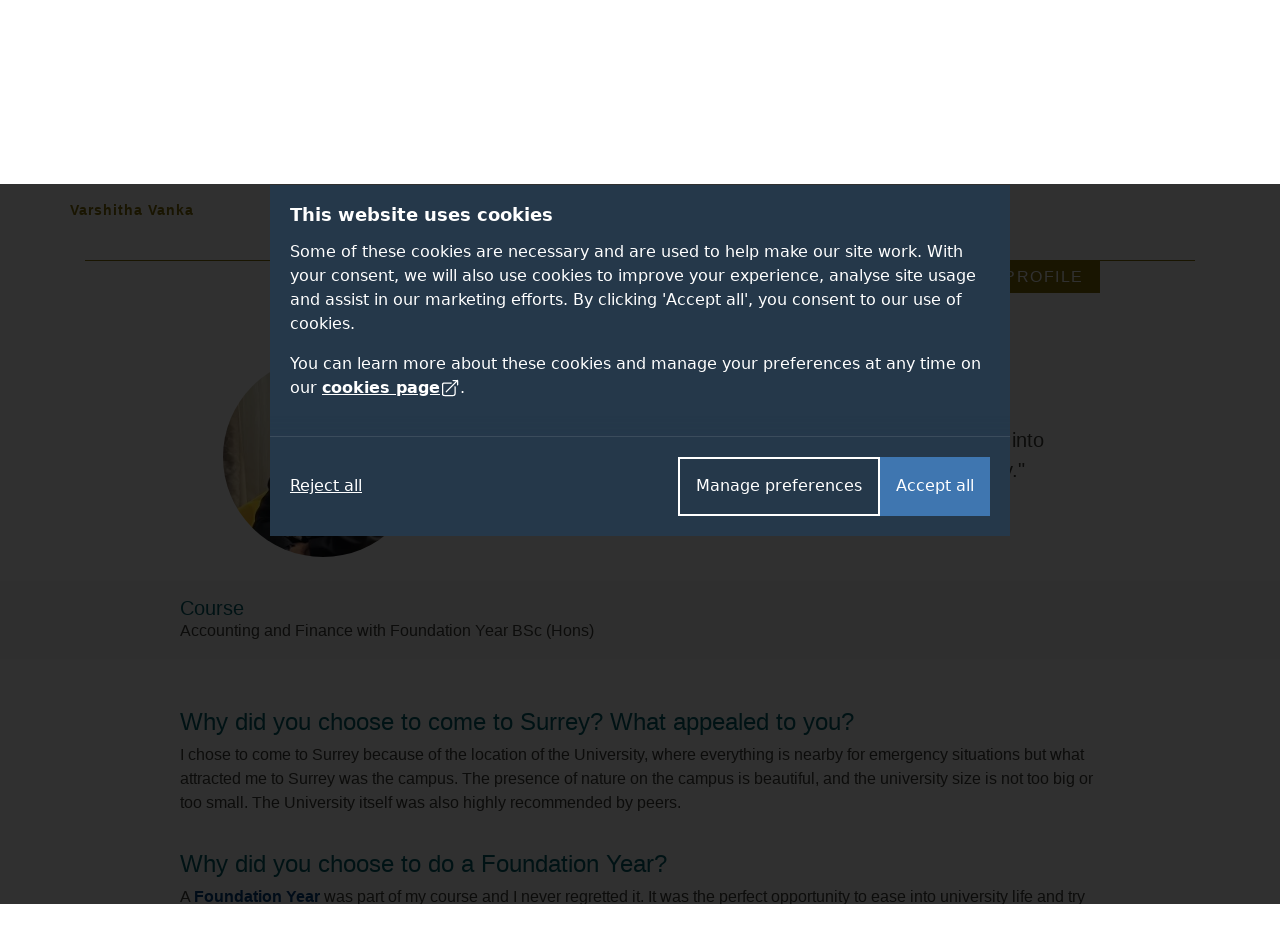

--- FILE ---
content_type: text/html; charset=UTF-8
request_url: https://www.surrey.ac.uk/student-life/what-our-students-say/varshitha-vanka
body_size: 48729
content:
<!DOCTYPE html><html lang="en-GB" dir="ltr" prefix="og: https://ogp.me/ns#"><head><meta name="google-site-verification" content="_mRAT11ooliZQcm0ws-maxtjOOwj-NQ3f_mEOsQZ9MQ"/><meta charset="utf-8" /><noscript><style>form.antibot * :not(.antibot-message) { display: none !important; }</style></noscript><meta name="description" content="Why did you choose to come to Surrey? What appealed to you?I chose to come to Surrey because of the location of the University, where everything is nearby for emergency situations but what attracted me to Surrey was the campus. The presence of nature on the campus is beautiful, and the university size is not too big or too small. The University itself was also highly recommended by peers." /><link rel="canonical" href="https://www.surrey.ac.uk/student-life/what-our-students-say/varshitha-vanka" /><meta name="Generator" content="Drupal 11 (https://www.drupal.org)" /><meta name="MobileOptimized" content="width" /><meta name="HandheldFriendly" content="true" /><meta name="viewport" content="width=device-width, initial-scale=1.0" /><title>Varshitha Vanka | University of Surrey</title><link rel="stylesheet" media="all" href="/sites/default/files/css/css_SFIka6dpzSYQi4e0UBwtmj-4CbJi6wBpBGFoWFfsYJA.css?delta=0&amp;language=en&amp;theme=surrey&amp;include=[base64]" /><link rel="stylesheet" media="all" href="/sites/default/files/css/css_477lNVYYjZxZZmxQauw_B3114ttdqm1m_-jog7eLCPE.css?delta=1&amp;language=en&amp;theme=surrey&amp;include=[base64]" /><link rel="stylesheet" media="all" href="/themes/custom/surrey/assets/dist/styles/drupal/footer.css?t94a3c" /><link rel="stylesheet" media="all" href="/themes/custom/surrey/assets/dist/styles/main.css?t94a3c" /><link rel="stylesheet" media="all" href="/themes/custom/surrey/assets/dist/fonts/proxima-nova/proxima-nova.css?t94a3c" /><link rel="stylesheet" media="all" href="/themes/custom/surrey/assets/dist/styles/components/links.css?t94a3c" /><link rel="stylesheet" media="all" href="/themes/custom/surrey/assets/dist/styles/drupal/navigation.css?t94a3c" /><link rel="stylesheet" media="all" href="/themes/custom/surrey/assets/dist/styles/drupal/search-dropdown.css?t94a3c" /><link rel="stylesheet" media="all" href="/sites/default/files/css/css_H92Qbp4JCK5wao2bbZ9yRglE6B8o7_u9JxqlD4KnnRQ.css?delta=8&amp;language=en&amp;theme=surrey&amp;include=[base64]" /><link rel="stylesheet" media="all" href="/themes/custom/surrey_2024/dist/css/tailwind-old-theme.css?t94a3c" /><meta name="facebook-domain-verification" content="bff4khramrbunbd1hq6sn8je1u0irg" /><meta name="theme-color" content="#25384A"/><link rel="preload" href="/themes/custom/surrey_2024/dist/fonts/proxima-nova/352B6B_0_0.woff2" as="font" type="font/woff2" crossorigin><link rel="preload" href="/themes/custom/surrey_2024/dist/fonts/proxima-nova/ProximaNova-Light.woff2" as="font" type="font/woff2" crossorigin><link rel="preload" href="/themes/custom/surrey_2024/dist/fonts/proxima-nova/ProximaNova-Regular.woff2" as="font" type="font/woff2" crossorigin><link rel="preload" href="/themes/custom/surrey_2024/dist/fonts/proxima-nova/ProximaNova-Semibold.woff2" as="font" type="font/woff2" crossorigin><link rel="dns-prefetch" href="https://cdn.unibuddy.co"><link rel="icon" href="/favicon.ico" sizes="32x32"><link rel="icon" href="/favicon-prod-v2.svg" type="image/svg+xml"><link rel="apple-touch-icon" sizes="180x180" href="/apple-touch-icon.png"><link rel="icon" type="image/png" sizes="32x32" href="/favicon-32x32.png"><link rel="icon" type="image/png" sizes="16x16" href="/favicon-16x16.png"><link rel="manifest" href="/site.webmanifest" crossorigin="use-credentials"><link rel="mask-icon" href="/safari-pinned-tab.svg" color="#25384a"><meta name="msapplication-TileColor" content="#25384a"><meta name="theme-color" content="#25384a"></head><body class="path-node page-node-type-student-graduate-profile" data-theme="default"> <dialog role="dialog" aria-modal="true" class="cookie-consent tailwind" id="cookie-consent-dialog" aria-labelledby="cookie-consent-title" aria-describedby="cookie-consent-description"><div class="container"><div class="top"><div id="cookie-consent-intro" class="intro" tabindex="-1"><h2 id="cookie-consent-title">This website uses cookies</h2><div id="cookie-consent-description"><p>Some of these cookies are necessary and are used to help make our site work. With your consent, we will also use cookies to improve your experience, analyse site usage and assist in our marketing efforts. By clicking 'Accept all', you consent to our use of cookies.</p><p>You can learn more about these cookies and manage your preferences at any time on our <a class="focus-styles" href="/cookies">cookies page <svg xmlns="http://www.w3.org/2000/svg" fill="none" viewBox="0 0 24 24" stroke-width="1.5" stroke="currentColor" class="icon"> <path stroke-linecap="round" stroke-linejoin="round" d="M13.5 6H5.25A2.25 2.25 0 0 0 3 8.25v10.5A2.25 2.25 0 0 0 5.25 21h10.5A2.25 2.25 0 0 0 18 18.75V10.5m-10.5 6L21 3m0 0h-5.25M21 3v5.25" /> </svg></a>.</p></div></div><div class="prefs" tabindex="-1" id="cookie-consent-preferences"><div class="consent-item"><div class="toggle-wrapper"><h3>Necessary</h3> <label> <span class="sr-only">Necessary</span> <input type="checkbox" checked disabled value="" class="sr-only"><div class="toggle disabled"></div> </label></div><p>These cookies enable essential website functions and ensure the site operates properly. They do not store personally identifiable information. While you can disable them in your browser settings, some features may not function correctly.</p></div><div class="consent-item"><div class="toggle-wrapper"><h3>Analytics</h3> <label> <span class="sr-only">Analytics</span> <input id="analytics-consent-checkbox" type="checkbox" value="" class="sr-only"><div class="toggle"></div> </label></div><p>These cookies help us understand how visitors interact with our website by collecting anonymous usage data. We use this information to improve website performance and enhance your experience.</p></div><div class="consent-item"><div class="toggle-wrapper"><h3>Personalisation</h3> <label> <span class="sr-only">Personalisation</span> <input id="personalization-consent-checkbox" type="checkbox" value="" class="sr-only"><div class="toggle"></div> </label></div><p>These cookies allow us to customise the content you see based on your activity, such as the courses you view, applications you make, or your location. This helps us provide a more relevant and tailored experience when using our site.</p></div><div class="consent-item"><div class="toggle-wrapper"><h3>Marketing</h3> <label> <span class="sr-only">Marketing</span> <input id="marketing-consent-checkbox" type="checkbox" value="" class="sr-only"><div class="toggle"></div> </label></div><p>These cookies deliver personalised ads based on your browsing activity and help us measure the effectiveness of our advertising campaigns.</p></div></div></div><div class="buttons"><div class="button-wrapper"> <button id="cookie-consent-accept-all-button" class="accept focus-styles">Accept all</button> <button id="cookie-consent-show-preferences-button" class="secondary show-preferences focus-styles">Manage preferences</button> <button style="display: none;" id="cookie-consent-save-preferences-button" class="secondary save-preferences focus-styles">Save preferences</button></div> <button id="cookie-consent-reject-button" class="reject focus-styles">Reject all</button></div></div></dialog><!-- Google Tag Manager (noscript) --><noscript><iframe src="https://www.googletagmanager.com/ns.html?id=GTM-PQ53KG"
height="0" width="0" style="display:none;visibility:hidden"></iframe></noscript><!-- End Google Tag Manager (noscript) --><div class="dialog-off-canvas-main-canvas" data-off-canvas-main-canvas><div class="layout-container"> <!--OpsView monitoring--> <header role="banner"> <a href="#main-content" class="visually-hidden focusable skip-link bg-white"> Skip to main content </a><div class="region region-header"><div id="block-surrey-branding" class="block block-system block-system-branding-block"> <a href="/" title="Home" rel="home" class="site-logo"> <img src="/themes/custom/surrey/logo.svg" alt="Home" /> </a></div><div data-drupal-messages-fallback class="hidden"></div><nav role="navigation" aria-labelledby="block-globalsupplementary-menu" id="block-globalsupplementary" class="block block-menu navigation menu--global---supplementary bg-battersea-blue"><h2 class="visually-hidden" id="block-globalsupplementary-menu">Secondary navigation</h2><div class="supplementary-global-menu px-cb mx-auto max-width-1140"><div class="row"><div class="col d-flex justify-content-end"><ul class="my-gw-half"><li class="menu-item menu-alumni"> <a href="/alumni" data-drupal-link-system-path="node/105361">Alumni</a></li><li class="menu-item menu-jobs"> <a href="/working-at-surrey" data-drupal-link-system-path="node/113041">Jobs</a></li><li class="menu-item menu-staff"> <a href="/information-university-surrey-staff" data-drupal-link-system-path="node/146278">Staff</a></li><li class="menu-item menu-students"> <a href="https://my.surrey.ac.uk/">Students</a></li></ul></div></div></div> </nav><nav role="navigation" aria-labelledby="block-globalmainmenu-menu" id="block-globalmainmenu" class="block block-menu navigation menu--global-main-menu"><h2 class="visually-hidden" id="block-globalmainmenu-menu">Global main menu</h2> <nav id="global-nav" class="px-0 global-nav nav justify-content-between align-items-center bg-battersea-blue" aria-label="Global site navigation"> <a id="mobile-nav-toggle" class="d-flex d-lg-none justify-content-center align-items-center mobile-nav-btn" aria-haspopup="true" aria-expanded="false" role="button" href="#">Menu</button> <a href="/" class="mobile-logo">University of Surrey</a><ul id="mobile-nav" class="mobile-nav d-none"><li class="nav-item nav-home"> <a class="nav-link font-semibold" href="/">Home</a></li><li class="nav-item nav-about"> <a class="nav-link font-semibold" href="/about">About</a></li><li class="nav-item nav-study"> <a class="nav-link font-semibold" href="/study">Study</a></li><li class="nav-item nav-research"> <a class="nav-link font-semibold" href="/research">Research</a></li><li class="nav-item nav-innovation"> <a class="nav-link font-semibold" href="/innovation">Innovation</a></li><li class="nav-item nav-giving"> <a class="nav-link font-semibold" href="/alumni/giving">Giving</a></li><li class="nav-item nav-visit"> <a class="nav-link font-semibold" href="/visit-university">Visit</a></li><li class="nav-item nav-alumni"> <a class="nav-link font-semibold" href="/alumni">Alumni</a></li><li class="nav-item nav-jobs"> <a class="nav-link font-semibold" href="/working-at-surrey">Jobs</a></li><li class="nav-item nav-staff"> <a class="nav-link font-semibold" href="/information-university-surrey-staff">Staff</a></li><li class="nav-item nav-students"> <a class="nav-link font-semibold" href="https://my.surrey.ac.uk/">Students</a></li></ul><div style="gap: 75px;" class="max-width-1140 h-100 d-flex justify-content-between align-items-center px-0 px-lg-cb w-lg-100"><div class="branding"> <a href="/" title="Home" rel="home" class="site-logo"> <img src="/themes/custom/surrey/assets/dist/img/uos-logo.svg" alt="University of Surrey logo" width="180" height="42.5667"> </a></div><div class="d-flex justify-content-between h-100 flex-grow-1"><ul id="global-nav-inner" class="h-100 main-nav"><li class="nav-item nav-home"> <a class="nav-link font-semibold" href="/" aria-haspopup="true" aria-expanded="false">Home</a><div class="nav-container four-col"></div></li><li class="nav-item nav-about"> <a class="nav-link font-semibold" href="/about" aria-haspopup="true" aria-expanded="false">About</a><div class="nav-container four-col"><ul class="menu"><li class="menu-item"> <a href="/about" data-drupal-link-system-path="node/112811">About home</a></li><li class="menu-item menu-item--expanded"> <a href="/about/facts" data-drupal-link-system-path="node/114051">Facts and figures</a><ul class="menu"><li class="menu-item"> <a href="/about/facts/key-dates" data-drupal-link-system-path="node/114091">Key dates</a></li><li class="menu-item"> <a href="/about/facts/rankings-league-tables">Rankings and league tables</a></li><li class="menu-item"> <a href="/about/facts/student-data">Student numbers</a></li><li class="menu-item"> <a href="/about/management-and-strategy/financial-statements">Financial statements</a></li><li class="menu-item"> <a href="/about/history">Our history</a></li></ul></li><li class="menu-item menu-item--expanded"> <a href="">Container (strategy)</a><ul class="menu"><li class="menu-item menu-item--expanded"> <a href="/about/management" data-drupal-link-system-path="node/114226">Management</a><ul class="menu"><li class="menu-item"> <a href="/about/management-and-strategy/vice-chancellors-office">Vice-Chancellor</a></li><li class="menu-item"> <a href="/about/management-and-strategy/executive-board">Executive Board</a></li></ul></li><li class="menu-item"> <a href="/about/strategy" data-drupal-link-system-path="node/154836">Strategy</a></li><li class="menu-item menu-item--expanded"> <a href="/about/governance" data-drupal-link-system-path="node/114206">Governance</a><ul class="menu"><li class="menu-item"> <a href="/information-governance" data-drupal-link-system-path="node/92961">Data protection</a></li></ul></li></ul></li><li class="menu-item menu-item--expanded"> <a href="">Container (About news)</a><ul class="menu"><li class="menu-item menu-item--expanded"> <a href="/news" data-drupal-link-system-path="node/146121">News and media</a><ul class="menu"><li class="menu-item"> <a href="/news/experts" data-drupal-link-system-path="node/146156">Find an expert</a></li><li class="menu-item"> <a href="https://www.surrey.ac.uk/news/surrey-speaks-podcast">Podcast</a></li></ul></li><li class="menu-item"> <a href="/international-engagement" data-drupal-link-system-path="node/108741">International engagement</a></li><li class="menu-item"> <a href="/community" data-drupal-link-system-path="node/110946">In the community</a></li><li class="menu-item"> <a href="/equality-diversity-and-inclusion" title="Equality, diversity and inclusion" data-drupal-link-system-path="node/183800">Equality, diversity and inclusion</a></li><li class="menu-item"> <a href="/sustainability" title="Sustainability" data-drupal-link-system-path="node/93706">Sustainability</a></li><li class="menu-item"> <a href="https://teachinginnovations.surrey.ac.uk/">Teaching innovations</a></li></ul></li><li class="menu-item menu-item--expanded"> <a href="">Container (About other)</a><ul class="menu"><li class="menu-item"> <a href="/faculties-and-schools" data-drupal-link-system-path="node/138936">Faculties and schools</a></li><li class="menu-item"> <a href="/working-at-surrey" data-drupal-link-system-path="node/113041">Job opportunities</a></li><li class="menu-item"> <a href="/library" data-drupal-link-system-path="node/167972">Library</a></li><li class="menu-item"> <a href="/quality-framework" data-drupal-link-system-path="node/197226">Regulations and procedures</a></li><li class="menu-item"> <a href="/about/policies">Policies</a></li><li class="menu-item"> <a href="/employability-and-careers" data-drupal-link-system-path="node/116626">Employability and careers</a></li></ul></li></ul></div></li><li class="nav-item nav-study"> <a class="nav-link font-semibold" href="/study" aria-haspopup="true" aria-expanded="false">Study</a><div class="nav-container five-col"><ul class="menu"><li class="menu-item"> <a href="/study" data-drupal-link-system-path="node/142175">Study home</a></li><li class="menu-item menu-item--expanded"> <a href="">Container (column 1 of study)</a><ul class="menu"><li class="menu-item menu-item--expanded"> <a href="/student-life" data-drupal-link-system-path="node/119276">Student life</a><ul class="menu"><li class="menu-item"> <a href="/fees-and-funding" data-drupal-link-system-path="node/110171">Fees and funding</a></li><li class="menu-item"> <a href="/student-support" data-drupal-link-system-path="node/162662">Student support</a></li><li class="menu-item"> <a href="/accommodation" data-drupal-link-system-path="node/93936">Accommodation</a></li></ul></li><li class="menu-item"> <a href="/subjects" data-drupal-link-system-path="node/145878">Subject areas</a></li><li class="menu-item"> <a href="/professional-training-placements" data-drupal-link-system-path="node/107981">Professional Training placements</a></li><li class="menu-item"> <a href="/student-exchanges/study-abroad">Study and work abroad</a></li><li class="menu-item"> <a href="/cpd-and-short-courses" data-drupal-link-system-path="node/146172">CPD and short courses</a></li></ul></li><li class="menu-item menu-item--expanded"> <a href="/undergraduate-study" data-drupal-link-system-path="node/184508">Undergraduate</a><ul class="menu"><li class="menu-item"> <a href="/undergraduate" data-drupal-link-system-path="node/19">Courses</a></li><li class="menu-item"> <a href="/undergraduate-study/foundation-courses" data-drupal-link-system-path="node/215821">Foundation courses</a></li><li class="menu-item"> <a href="/apply/undergraduate" data-drupal-link-system-path="node/111996">How to apply</a></li><li class="menu-item"> <a href="/undergraduate-study/undergraduate-open-days">Open days</a></li><li class="menu-item"> <a href="/fees-and-funding/scholarships-and-bursaries?field_student_level_value%5Bundergraduate%5D=undergraduate" data-drupal-link-query="{&quot;field_student_level_value&quot;:{&quot;undergraduate&quot;:&quot;undergraduate&quot;}}" data-drupal-link-system-path="node/122061">Scholarships</a></li></ul></li><li class="menu-item menu-item--expanded"> <a href="/postgraduate-study" data-drupal-link-system-path="node/186012">Postgraduate taught</a><ul class="menu"><li class="menu-item"> <a href="/postgraduate" data-drupal-link-system-path="node/22">Courses</a></li><li class="menu-item"> <a href="https://www.surrey.ac.uk/online-learning" title="Online masters degrees">Surrey Online Learning</a></li><li class="menu-item"> <a href="/apply/postgraduate" data-drupal-link-system-path="node/112056">How to apply</a></li><li class="menu-item"> <a href="/postgraduate-study/events" data-drupal-link-system-path="node/186015">Open events</a></li><li class="menu-item"> <a href="/fees-and-funding/scholarships-and-bursaries?field_student_level_value%5Bpostgraduate%5D=postgraduate" data-drupal-link-query="{&quot;field_student_level_value&quot;:{&quot;postgraduate&quot;:&quot;postgraduate&quot;}}" data-drupal-link-system-path="node/122061">Scholarships</a></li></ul></li><li class="menu-item menu-item--expanded"> <a href="/doctoral-college/prospective-postgraduate-researchers" data-drupal-link-system-path="node/112821">Postgraduate research</a><ul class="menu"><li class="menu-item"> <a href="/postgraduate/research" data-drupal-link-system-path="node/138837">Programmes</a></li><li class="menu-item"> <a href="/doctoral-college/prospective-postgraduate-researchers/application-guidance" data-drupal-link-system-path="node/112841">Application guidance</a></li><li class="menu-item"> <a href="/doctoral-college/prospective-postgraduate-researchers/webinars-and-events" data-drupal-link-system-path="node/190239">Open events</a></li><li class="menu-item"> <a href="/fees-and-funding/studentships" data-drupal-link-system-path="node/122111">Studentships</a></li></ul></li><li class="menu-item menu-item--expanded"> <a href="/international" data-drupal-link-system-path="node/141718">International students</a><ul class="menu"><li class="menu-item"> <a href="https://isc.surrey.ac.uk/programmes">University pathway programmes</a></li><li class="menu-item"> <a href="/international/pre-sessional-english-language-courses" data-drupal-link-system-path="node/175817">Pre-sessional English language courses</a></li><li class="menu-item"> <a href="https://welcome.surrey.ac.uk/international-students-arrival-guide">International arrival guide</a></li><li class="menu-item"> <a href="/incoming-exchange-study-abroad-and-traineeships" data-drupal-link-system-path="node/206497">Incoming exchange students</a></li></ul></li></ul></div></li><li class="nav-item nav-research"> <a class="nav-link font-semibold" href="/research" aria-haspopup="true" aria-expanded="false">Research</a><div class="nav-container four-col"><ul class="menu"><li class="menu-item"> <a href="/research" data-drupal-link-system-path="node/142188">Research home</a></li><li class="menu-item"> <a href="/about/strategy/research-and-innovation">Research and innovation strategy</a></li><li class="menu-item"> <a href="/research/excellence" data-drupal-link-system-path="node/114431">Excellence</a></li><li class="menu-item"> <a href="/research/centres-and-facilities">Centres and facilities</a></li><li class="menu-item"> <a href="/doctoral-college" data-drupal-link-system-path="node/112796">Doctoral College</a></li><li class="menu-item"> <a href="/research/impact" data-drupal-link-system-path="node/114436">Impact</a></li><li class="menu-item"> <a href="/about/people/fellows-and-awards" data-drupal-link-system-path="node/114356">Fellows and awards</a></li><li class="menu-item"> <a href="/research/work-with-us" data-drupal-link-system-path="node/114456">Work with us</a></li><li class="menu-item"> <a href="/doctoral-college/prospective-postgraduate-researchers" data-drupal-link-system-path="node/112821">Prospective research students</a></li><li class="menu-item"> <a href="/research/institutes-centres-and-facilities#institutes" data-drupal-link-system-path="node/114441">Institutes</a></li><li class="menu-item"> <a href="/news" data-drupal-link-system-path="node/146121">News</a></li><li class="menu-item"> <a href="/research/covid-19-research" data-drupal-link-system-path="node/181727">Covid-19 research</a></li><li class="menu-item"> <a href="/research/themes" data-drupal-link-system-path="node/114426">Research themes</a></li></ul></div></li><li class="nav-item nav-innovation"> <a class="nav-link font-semibold" href="/innovation" aria-haspopup="true" aria-expanded="false">Innovation</a><div class="nav-container four-col"><ul class="menu"><li class="menu-item"> <a href="/innovation" data-drupal-link-system-path="node/186120">Innovation home</a></li><li class="menu-item menu-item--expanded"> <a href="">Container (column 1)</a><ul class="menu"><li class="menu-item menu-item--expanded"> <a href="/innovation/business" data-drupal-link-system-path="node/236005">For businesses</a><ul class="menu"><li class="menu-item"> <a href="/innovation/business/expert-consultancy" data-drupal-link-system-path="node/236026">Expert consultancy</a></li><li class="menu-item"> <a href="/innovation/business/funding-collaborations" data-drupal-link-system-path="node/236023">Funding collaborations</a></li><li class="menu-item"> <a href="/innovation/business/talent-pipeline" data-drupal-link-system-path="node/236032">Talent pipeline</a></li><li class="menu-item"> <a href="/innovation/business/facilities" data-drupal-link-system-path="node/236029">World-class facilities</a></li></ul></li></ul></li><li class="menu-item menu-item--expanded"> <a href="">Container (column 2)</a><ul class="menu"><li class="menu-item menu-item--expanded"> <a href="/innovation/researchers" data-drupal-link-system-path="node/236065">For researchers</a><ul class="menu"><li class="menu-item"> <a href="/innovation/researchers/grant-success" data-drupal-link-system-path="node/236071">Grant success</a></li><li class="menu-item"> <a href="/innovation/researchers/consultancy-excellence" data-drupal-link-system-path="node/236077">Consultancy excellence</a></li></ul></li><li class="menu-item"> <a href="https://surrey-research-park.com/">Surrey Research Park</a></li></ul></li><li class="menu-item menu-item--expanded"> <a href="">Container (column 3)</a><ul class="menu"><li class="menu-item menu-item--expanded"> <a href="/innovation/students" data-drupal-link-system-path="node/236086">For students</a><ul class="menu"><li class="menu-item"> <a href="/innovation/students/project-and-placement-opportunities" data-drupal-link-system-path="node/236971">Opportunities</a></li></ul></li></ul></li><li class="menu-item menu-item--expanded"> <a href="">Container (column 4)</a><ul class="menu"><li class="menu-item menu-item--expanded"> <a href="/innovation/innovate-surrey-ltd" data-drupal-link-system-path="node/236665">Innovate Surrey Ltd</a><ul class="menu"><li class="menu-item"> <a href="/innovation/innovate-surrey-ltd/intellectual-property-code" data-drupal-link-system-path="node/236668">Intellectual property code</a></li><li class="menu-item"> <a href="/innovation/innovate-surrey-ltd/start-up-companies" data-drupal-link-system-path="node/236671">Start-up companies</a></li></ul></li><li class="menu-item"> <a href="/unitemps" data-drupal-link-system-path="node/131981">Unitemps</a></li></ul></li></ul></div></li><li class="nav-item nav-giving"> <a class="nav-link font-semibold" href="/alumni/giving" aria-haspopup="true" aria-expanded="false">Giving</a><div class="nav-container four-col"><ul class="menu"><li class="menu-item"> <a href="/alumni/giving" data-drupal-link-system-path="node/105486">Giving home</a></li><li class="menu-item menu-item--expanded"> <a href="">Container</a><ul class="menu"><li class="menu-item"> <a href="/alumni/giving/donate" data-drupal-link-system-path="node/116101">Donate to the Forever Surrey Fund</a></li></ul></li><li class="menu-item"> <a href="/alumni/giving/regular-gift" data-drupal-link-system-path="node/166877">Make a regular gift</a></li><li class="menu-item menu-item--expanded"> <a href="/alumni/volunteering" data-drupal-link-system-path="node/105481">Volunteering</a><ul class="menu"><li class="menu-item"> <a href="/alumni/volunteering/current-opportunities" data-drupal-link-system-path="node/105601">Current opportunities</a></li><li class="menu-item"> <a href="/alumni/volunteering/why-volunteer" data-drupal-link-system-path="node/105596">Why volunteer?</a></li></ul></li><li class="menu-item"> <a href="/alumni/giving/legacies">Leave a gift in your will</a></li></ul></div></li><li class="nav-item nav-visit"> <a class="nav-link font-semibold" href="/visit-university" aria-haspopup="true" aria-expanded="false">Visit</a><div class="nav-container four-col"><ul class="menu"><li class="menu-item"> <a href="/visit-university" data-drupal-link-system-path="node/92546">Visit home</a></li><li class="menu-item"> <a href="/open-days" data-drupal-link-system-path="node/113576">Open days</a></li><li class="menu-item"> <a href="/visit-university/our-campus" data-drupal-link-system-path="node/110656">Our campus</a></li><li class="menu-item"> <a href="/visit-university/our-guildford-location" data-drupal-link-system-path="node/110631">Our location</a></li><li class="menu-item"> <a href="/visit-university/accessibility-information" data-drupal-link-system-path="node/92826">Accessibility information</a></li><li class="menu-item"> <a href="/visit-university/campus-tours" data-drupal-link-system-path="node/92821">Campus tours</a></li><li class="menu-item"> <a href="https://www.surrey.ac.uk/events" title="View events">Events</a></li><li class="menu-item"> <a href="/visit-university/how-get-here" data-drupal-link-system-path="node/92786">How to get here</a></li></ul></div></li></ul><div id="js-search-container" class="nav-search nav-item h-100"> <a id="search-dropdown-button" role="button" href="#" aria-haspopup="true" aria-expanded="false" class="d-flex justify-content-center align-items-center nav-link text-white">Search</a><div class="nav-container position-absolute"><div class="search-dropdown search-container container flex-column"><div class="row"><div class="col-12 col-lg-9 m-auto"><div class="pt-6 pb-3 row"><div class="col"><form id="search-dropdown-form" class="d-flex border-right-0 border-left-0 border-top-0 border-primary-yellow border" action="/search" method="get"> <label class="sr-only" for="dropdownSearchTermInput">Search the University of Surrey website (required)</label> <input id="dropdownSearchTermInput" type="text" placeholder="Search" name="query" autocomplete="off" required aria-required="true"> <button class="search-submit" type="submit">Submit</button></form></div></div><div class="row autocomplete"><div class="col" id="suggestions"></div></div><div class="row pt-3 pb-5" id="search-dropdown-icons"><div class="col-12 col-sm-10 col-md-12 col-xl-10 m-auto"><div class="row"><div class="col-6 col-md-3 d-flex flex-row justify-content-center mb-gw mb-md-0"> <a class="circular-icon no-underline" href="/open-days"> <span class="search-icon search-icon--open-day"></span> <small class="mt-3 font-size-12 letter-spacing-1-5">Open days</small> </a></div><div class="col-6 col-md-3 d-flex flex-row justify-content-center mb-gw mb-md-0"> <a class="circular-icon no-underline" href="/accommodation"> <span class="search-icon search-icon--accommodation"></span> <small class="mt-3 font-size-12 letter-spacing-1-5">Accommodation</small> </a></div><div class="col-6 col-md-3 d-flex flex-row justify-content-center"> <a class="circular-icon no-underline" href="/library"> <span class="search-icon search-icon--library"></span> <small class="mt-3 font-size-12 letter-spacing-1-5">Library</small> </a></div><div class="col-6 col-md-3 d-flex flex-row justify-content-center"> <a class="circular-icon no-underline" href="/prospectus-and-guides"> <span class="search-icon search-icon--prospectus"></span> <small class="mt-3 font-size-12 letter-spacing-1-5">Prospectus</small> </a></div></div></div></div><div class="row py-gw d-none" id="search-dropdown-submit-button-container"><div class="col text-center"> <button id="search-dropdown-submit-button" class="hover-text-battersea-blue text-white btn btn-outline-white m-auto">See all search results</button></div></div></div></div></div></div></div></div></div> </nav> </nav></div> </header> <main id="main-content" tabindex="-1" role="main"><div class="layout-content"><div class="region region-content"><div id="block-surrey-content" tabindex="-1"> <article class="node node--type-student-graduate-profile node--view-mode-full"><div class="section-nav-wrapper "><div class="container px-md-0"> <nav class="section-nav"><ul class="site-section-breadcrumb child-child-page font-regular"><li> <a href="/student-life">Student life</a></li><li> <a href="/student-life/what-our-students-say">Student stories</a></li> <span class="current-sub-page"><span class="field field--name-title field--type-string field--label-hidden">Varshitha Vanka </span></span></ul><div class="align-items-center section-priority-nav child-child-page priority-nav"><ul class="section-links align-items-center"><li class="section-links__link text-truncate font-regular"> <a href="/student-life/what-our-students-say/varshitha-vanka" class="is-active"><span class="field field--name-title field--type-string field--label-hidden">Varshitha Vanka </span></a></li></ul></div> </nav></div><div class="container"><div class="row"><div class="col-12"><hr class="m-0 border-mustard"/></div><div class="mx-auto col-lg-10 col-md-12"><div class="bg-mustard text-white float-right py-1 px-3 text-uppercase"> <span class="letter-spacing-1-5"> Student profile </span></div></div></div></div><div class="container"><div class="row pt-6"><div class="col-12 col-lg-10 mx-auto mb-4"><div class="row"><div class="col-lg-4 col-md-6 col-xs-12"><div class="mx-auto circle-wrap-200 mb-4 mb-md-0"><div class="img-rounded-wrap"> <picture class="w-100"> <source srcset="/sites/default/files/styles/diamond_shape_250x250/public/2023-11/Varshitha%20Vanka.webp?itok=_qBR_PUb 1x" type="image/webp" width="250" height="250"/> <source srcset="/sites/default/files/styles/diamond_shape_250x250/public/2023-11/Varshitha%20Vanka.jpg?itok=_qBR_PUb 1x" type="image/jpeg" width="250" height="250"/> <img loading="lazy" srcset="/sites/default/files/styles/diamond_shape_250x250/public/2023-11/Varshitha%20Vanka.jpg?itok=_qBR_PUb 1x" width="250" height="250" src="/sites/default/files/styles/diamond_shape_250x250/public/2023-11/Varshitha%20Vanka.jpg?itok=_qBR_PUb" alt=" Varshitha Vanka" class="img-fluid" /> </picture></div></div></div><div class="col-lg-8 col-md-6 col-xs-12 pl-md-4"><h1 class="mb-4"> Varshitha Vanka</h1><p class="font-size-20">&quot;A foundation year... was the perfect opportunity to ease into university life and try all the aspects of being at university.&quot;</p></div></div></div></div></div><div class="bg-light-gray"><div class="container"><div class="row"><div class="col-12 col-lg-10 mx-auto"><div class="row pt-3"><div class="col-12 col-sm-6 col-md mb-3"><h2 class="mb-0 h5"> Course</h2> <a href="https://www.surrey.ac.uk/undergraduate/accounting-and-finance" class="text-body-copy"> Accounting and Finance with Foundation Year BSc (Hons) </a></div></div></div></div></div></div><div class="container"><div class="row pt-gw"><div class="col-12 col-lg-10 mx-auto"><div class="row"><div class="col-12 body-copy"><div class="body-content"><h4>Why did you choose to come to Surrey? What appealed to you?</h4><p>I chose to come to Surrey because of the location of the University, where everything is nearby for emergency situations but what attracted me to Surrey was the campus. The presence of nature on the campus is beautiful, and the university size is not too big or too small. The University itself was also highly recommended by peers.</p><h4>Why did you choose to do a Foundation Year?</h4><p>A <a href="https://www.surrey.ac.uk/undergraduate-study/foundation-courses" target="_blank">Foundation Year</a> was part of my course and I never regretted it. It was the perfect opportunity to ease into university life and try all the aspects of being at university, such as <a href="https://surreyunion.org/activity/clubs-societies/" target="_blank">clubs and societies</a>, without being under too much stress from a normal course.&nbsp;</p><p>It also gave me time to meet, socialise and network with mentors who could help me as I move on from university to the next stages of life, for example, graduate jobs.</p><h4>What do you like about your course and why?</h4><p>I picked this course because it was a mix of all my favourite subjects: economics, business and maths, specialising in maths. It is also useful for the type of job I want to do in the future which is in the finance industry.</p><h4>Do you feel that you’re supported whilst at Surrey?</h4><p>Yes. <a href="https://www.surrey.ac.uk/student-support/student-communities" target="_blank">Peer supporters</a>, who are closer in my age to talk to, would come around to the study rooms and chat on a weekly basis. They are trained and experienced to manage difficult situations.</p><h4>What are the facilities like on your course? How do they help your studying experience?</h4><p>The facilities were useful. I might not have used all of them but the ones which would aid my studies were easy to access and efficient to use, such as the <a href="https://www.surrey.ac.uk/library" target="_blank">library </a>or study rooms.</p><h4>Are you part of any clubs or societies? How have they contributed to your Surrey experience?</h4><p>I was a part of the <a href="https://teamsurreyarchery.wixsite.com/uosarcheryclub" target="_blank">Archery Club</a> last year and this year, I am in the Economics and Finance Society as well as the Badminton Club. I have had positive experiences in all of them and they have just shown me how welcoming Surrey is and how nice the people are.</p><h4>What are the best things about life at Surrey?&nbsp;</h4><p>One of the best aspects of Surrey is the campus and the opportunities Surrey brings, such as the chance to go to summer schools around the world or the various careers fairs to network with potential employers. The train station is only a 15-minute walk away which is a big positive aspect as it allows me to go home more frequently.</p><h4>How has your Foundation Year at Surrey had an impact on you?</h4><p>The Foundation Year consisted of various tasks which we were told would aid us in our time at Surrey and in our future careers. Tasks such as giving presentations, working efficiently in a group, carrying out a research project.</p><p>They have benefitted me a lot and I felt more confident to start the new academic year than I would have been if I came directly from sixth form.</p><h4>Do you have any other comments you’d like to offer about your time at Surrey?</h4><p>My time at Surrey has been nothing but positive so far and I hope it carries on being like this. I am also a student ambassador, so I feel proud to represent Surrey at events.</p></div></div></div><div class="row"></div></div></div></div><div class="container"><div class="row pt-gw"><div class="col-12 col-lg-10 m-lg-auto"><h2 class="h6">Share what you've read?</h2><ul class="list-inline"><li class="list-inline-item"><a href="#" class="d-block share-social-links share--facebook"><span class="text-hide">Facebook</span></a></li><li class="list-inline-item"><a href="#" class="d-block share-social-links share--twitter"><span class="text-hide">Twitter</span></a></li><li class="list-inline-item"><a href="#" class="d-block share-social-links share--linkedin"><span class="text-hide">LinkedIn</span></a></li></ul></div><div class="col-12 col-lg-10 mx-auto d-flex mb-gw"><div class="d-inline-flex mr-2 my-1"> <a class="btn btn-battersea-blue" href="/subjects/accounting-and-finance">Accounting and finance</a></div></div></div></div> <section class="bg-white pt-gw"><div class="container"><div class="row child-spacer-gw-half margin-bottom-minus-gutter-half"><div class="col-12 col-lg-4"> <a class="hover-white-text no-underline border-0 h-100 d-flex align-items-center font-semibold btn btn-cta btn-battersea-blue text-center wrap-text" href="https://www.surrey.ac.uk/open-days"><p class="w-100 mb-0">Open days</p> </a></div><div class="col-12 col-lg-4"> <a class="h-100 d-flex align-items-center font-semibold btn btn-cta btn-battersea-blue text-center wrap-text" href="https://ug-prospectus.surrey.ac.uk/"><p class="w-100 mb-0">Prospectus</p> </a></div><div class="col-12 col-lg-4"> <a id="cta-register-your-interest" class="hover-white-text no-underline h-100 d-flex align-items-center btn btn-cta btn-battersea-blue text-center wrap-text" href="https://app.geckoform.com/public/#/modern/21FO0105t6l66v003dlvonxt9g" target="_blank" rel="noopener noreferrer"><p class="w-100 mb-0">Register your interest</p> </a></div></div></div> </section> <section class="bg-light"><div class="container"><div class="row"><div class="col-12"><h2 class="text-center pb-2">Related profiles</h2></div></div><div class="row"><div class="col-12 col-md-4 mb-3"> <article class="node node--type-student-graduate-profile node--view-mode-teaser h-100"> <a href="/student-life/what-our-students-say/regine-raule" class="h-100 svg--hover-color card-link"><div class="profile-card card caption-card shadow border-0 h-100"><div class="position-relative"><div class="card-img-top"> <picture class="w-100"> <source srcset="/sites/default/files/styles/600x450_4_3/public/2023-11/Regine%20Raule%20Accounting%20and%20FInance%20BSc.webp?itok=Ydsg7SCp 1x" type="image/webp" width="600" height="450"/> <source srcset="/sites/default/files/styles/600x450_4_3/public/2023-11/Regine%20Raule%20Accounting%20and%20FInance%20BSc.jpg?itok=Ydsg7SCp 1x" type="image/jpeg" width="600" height="450"/> <img class="object-fit-cover h-100 img-fluid" loading="lazy" srcset="/sites/default/files/styles/600x450_4_3/public/2023-11/Regine%20Raule%20Accounting%20and%20FInance%20BSc.jpg?itok=Ydsg7SCp 1x" width="600" height="450" src="/sites/default/files/styles/600x450_4_3/public/2023-11/Regine%20Raule%20Accounting%20and%20FInance%20BSc.jpg?itok=Ydsg7SCp" alt=" Regine Raule profile image" /> </picture></div><div class="caption"><p class="text-uppercase m-0"> Graduate</p></div></div><div class="card-body d-flex flex-column justify-content-between text-body-copy"> <figure> <figcaption><h3 class="text-primary font-size-24"> Regine Raule</h3> <cite> Accounting and Finance BSc (Hons) </cite> </figcaption><blockquote cite="/student-life/what-our-students-say/regine-raule" class="m-0 p-0 bg-transparent"><div class="text-primary mt-3 font-proxima-nova-regular font-size-16 mx-1"><p>“It’s such a good programme, to not only get the experience under your belt, but to also help shape your future.”</p></div></blockquote> </figure><div class="text-right mb-0"> <svg class="svg--hover-color-transition--ease" xmlns="http://www.w3.org/2000/svg" width="50" height="14" viewBox="0 0 50 14"> <g fill="none" fill-rule="evenodd"> <path d="M0 0H50V14H0z" transform="translate(-1110 -389) translate(0 50) translate(260 118) translate(850 221)"/> <path class="svg--hover-color--primary" fill="#003E7E" d="M0 0L0 14 10.145 7z" transform="translate(-1110 -389) translate(0 50) translate(260 118) translate(850 221)"/> <path class="svg--hover-color--primary" fill="#3A7EB9" d="M20.29 0L20.29 14 30.435 7z" transform="translate(-1110 -389) translate(0 50) translate(260 118) translate(850 221)"/> <path class="svg--hover-color--primary" fill="#99C5EC" d="M39.855 0L39.855 14 50 7z" transform="translate(-1110 -389) translate(0 50) translate(260 118) translate(850 221)"/> </g> </svg></div></div></div> </a></article></div><div class="col-12 col-md-4 mb-3"> <article class="node node--type-student-graduate-profile node--view-mode-teaser mustard-caption-item text-mustard h-100"> <a href="/student-life/what-our-students-say/adiba" class="h-100 svg--hover-color card-link"><div class="profile-card card caption-card shadow border-0 h-100"><div class="position-relative"><div class="card-img-top"> <picture class="w-100"> <source srcset="/sites/default/files/styles/600x450_4_3/public/2025-06/Adiba%20Ali.webp?itok=hx00KXNl 1x" type="image/webp" width="600" height="450"/> <source srcset="/sites/default/files/styles/600x450_4_3/public/2025-06/Adiba%20Ali.jpeg?itok=hx00KXNl 1x" type="image/jpeg" width="600" height="450"/> <img class="object-fit-cover h-100 img-fluid" loading="lazy" srcset="/sites/default/files/styles/600x450_4_3/public/2025-06/Adiba%20Ali.jpeg?itok=hx00KXNl 1x" width="600" height="450" src="/sites/default/files/styles/600x450_4_3/public/2025-06/Adiba%20Ali.jpeg?itok=hx00KXNl" alt="Adiba profile image" /> </picture></div><div class="caption"><p class="text-uppercase m-0"> Student</p></div></div><div class="card-body d-flex flex-column justify-content-between text-body-copy"> <figure> <figcaption><h3 class="text-primary font-size-24">Adiba</h3> <cite> FinTech and Policy MSc </cite> </figcaption><blockquote cite="/student-life/what-our-students-say/adiba" class="m-0 p-0 bg-transparent"><div class="text-primary mt-3 font-proxima-nova-regular font-size-16 mx-1"><p class='quote-start quote-end'>The course is really practical and up to date; we get to explore real-world case studies and tools used in the industry, which makes learning feel meaningful.</p></div></blockquote> </figure><div class="text-right mb-0"> <svg class="svg--hover-color-transition--ease" xmlns="http://www.w3.org/2000/svg" width="50" height="14" viewBox="0 0 50 14"> <g fill="none" fill-rule="evenodd"> <path d="M0 0H50V14H0z" transform="translate(-1110 -389) translate(0 50) translate(260 118) translate(850 221)"/> <path class="svg--hover-color--primary" fill="#003E7E" d="M0 0L0 14 10.145 7z" transform="translate(-1110 -389) translate(0 50) translate(260 118) translate(850 221)"/> <path class="svg--hover-color--primary" fill="#3A7EB9" d="M20.29 0L20.29 14 30.435 7z" transform="translate(-1110 -389) translate(0 50) translate(260 118) translate(850 221)"/> <path class="svg--hover-color--primary" fill="#99C5EC" d="M39.855 0L39.855 14 50 7z" transform="translate(-1110 -389) translate(0 50) translate(260 118) translate(850 221)"/> </g> </svg></div></div></div> </a></article></div></div></div> </section> </article></div></div></div> </main> <footer role="contentinfo"><div class="region region-footer"> <nav role="navigation" aria-labelledby="block-surrey-footer-menu" id="block-surrey-footer" class="block block-menu navigation menu--footer"><h2 class="visually-hidden" id="block-surrey-footer-menu">Footer menu</h2><div class="bg-battersea-blue py-5 py-md-9"><div class="container"><ul class="row list-unstyled mb-0"><li class="col-12 col-md-6 col-lg-3"><h3 class="h6 text-medium-gray mr-3 text-uppercase pb-2">Study</h3><ul class="list-unstyled mb-0 mt-3 pr-3"><li class="menu-item pb-2 mt-0"> <a class='text-white' href="/study">A to Z course list</a></li><li class="menu-item pb-2 mt-0"> <a class='text-white' href="/undergraduate">Undergraduate courses</a></li><li class="menu-item pb-2 mt-0"> <a class='text-white' href="/postgraduate">Postgraduate courses</a></li><li class="menu-item pb-2 mt-0"> <a class='text-white' href="/postgraduate/research">Research courses</a></li><li class="menu-item pb-2 mt-0"> <a class='text-white' href="https://isc.surrey.ac.uk/">Pathway programmes</a></li><li class="menu-item pb-2 mt-0"> <a class='text-white' href="/international">International students</a></li><li class="menu-item pb-2 mt-0"> <a class='text-white' href="/cpd-and-short-courses">CPD and short courses</a></li><li class="menu-item pb-2 mt-0"> <a class='text-white' href="/open-days">Open days</a></li></ul></li><li class="col-12 col-md-6 col-lg-3"><h3 class="h6 text-medium-gray mr-3 text-uppercase pb-2">About</h3><ul class="list-unstyled mb-0 mt-3 pr-3"><li class="menu-item pb-2 mt-0"> <a class='text-white' href="/faculties-and-schools">Faculties and schools</a></li><li class="menu-item pb-2 mt-0"> <a class='text-white' href="/working-at-surrey">Job opportunities</a></li><li class="menu-item pb-2 mt-0"> <a class='text-white' href="/community">In the community</a></li><li class="menu-item pb-2 mt-0"> <a class='text-white' href="/library">Library</a></li><li class="menu-item pb-2 mt-0"> <a class='text-white' href="/sustainability">Sustainability</a></li></ul></li><li class="col-12 col-md-6 col-lg-3"><h3 class="h6 text-medium-gray mr-3 text-uppercase pb-2">Information for</h3><ul class="list-unstyled mb-0 mt-3 pr-3"><li class="menu-item pb-2 mt-0"> <a class='text-white' href="/information-university-surrey-staff">Staff</a></li><li class="menu-item pb-2 mt-0"> <a class='text-white' href="https://my.surrey.ac.uk">Current students</a></li><li class="menu-item pb-2 mt-0"> <a class='text-white' href="https://my.surrey.ac.uk/graduation">Graduation</a></li><li class="menu-item pb-2 mt-0"> <a class='text-white' href="/news">Media</a></li><li class="menu-item pb-2 mt-0"> <a class='text-white' href="/schools-colleges">Schools and colleges</a></li><li class="menu-item pb-2 mt-0"> <a class='text-white' href="/visit-university">Visitors</a></li><li class="menu-item pb-2 mt-0"> <a class='text-white' href="https://www.surrey.ac.uk/employability-and-careers/employers">Employers </a></li><li class="menu-item pb-2 mt-0"> <a class='text-white' href="/procurement">Suppliers</a></li></ul></li><li class="col-12 col-md-6 col-lg-3"><h3 class="h6 text-medium-gray mr-3 text-uppercase pb-2">Contact us</h3><ul class="list-unstyled mb-0 mt-3 pr-3"><li class="menu-item pb-2 mt-0"> <a class='text-white' href="/visit-university/contact">Contact us</a></li><li class="menu-item pb-2 mt-0"> <a class='text-white' href="https://www.surrey.ac.uk/sites/default/files/2025-08/campus-map.pdf">Campus map (PDF)</a></li></ul></li></ul></div></div> </nav><div id="block-copyrightinfo" class="block block-block-content block-block-content0a62bbc1-ecb5-4a53-9b92-d5343fd06296 bg-battersea-blue pt-4 pb-7"><div class="container"><div class="text-center"><div class="body-content"><p class="mb-0 pb-2 text-light"><a href="/accessibility">Accessibility</a> | <a href="/information-governance">Data protection</a> | <a href="/cookies">Cookies</a> | <a href="/disclaimer">Disclaimer</a> | <a href="/information-governance/freedom-information">Freedom of information</a>&nbsp;|&nbsp;<a href="/sites/default/files/2025-01/Modern-Slavery-Act-2015-Modern-Slavery-and-Human-Trafficking-Statement-2025-ML.pdf" target="_blank" title="Modern slavery statement">Modern Slavery Statement (PDF)</a></p><p class="text-light">© University of Surrey, Guildford, Surrey GU2 7XH, United Kingdom. +44 (0)1483 300800</p></div></div></div></div></div> </footer></div></div><script type="application/json" data-drupal-selector="drupal-settings-json">{"path":{"baseUrl":"\/","pathPrefix":"","currentPath":"node\/223406","currentPathIsAdmin":false,"isFront":false,"currentLanguage":"en"},"pluralDelimiter":"\u0003","suppressDeprecationErrors":true,"user":{"uid":0,"permissionsHash":"fa676caf04d0720779f2d1e17ecf2f9eb7304a0cec79abaa87d0d6ba0727c53c"}}</script><script src="/sites/default/files/js/js__H9UknUjhcCssv8KyUcR5IF9nHBf0cqI83YsEcj7Pn4.js?scope=footer&amp;delta=0&amp;language=en&amp;theme=surrey&amp;include=eJwrLi0qSq3Uz03MzNPNSyzLTE8syczP0ymGCBdnJBal6iaVlpTk5xXDBUuTgCqhvHgjAyMT_eT8_OzMVN1koKrUvBIAfmcgkQ"></script><script src="/themes/custom/surrey/assets/dist/js/custom/navigation.js?t94a3c"></script><script src="/sites/default/files/js/js_EQTiYn35ARNw9cp3c7MLk6nipbnNetWR9tVAOnora0U.js?scope=footer&amp;delta=2&amp;language=en&amp;theme=surrey&amp;include=eJwrLi0qSq3Uz03MzNPNSyzLTE8syczP0ymGCBdnJBal6iaVlpTk5xXDBUuTgCqhvHgjAyMT_eT8_OzMVN1koKrUvBIAfmcgkQ"></script><script src="/themes/custom/surrey_2024/dist/js/custom/helpers.js?t94a3c" defer></script><script src="/themes/custom/surrey_2024/dist/js/custom/personalisation-state.js?t94a3c" defer></script><script src="/themes/custom/surrey_2024/dist/js/custom/cookie-consent.js?t94a3c" async></script></body></html>

--- FILE ---
content_type: image/svg+xml
request_url: https://www.surrey.ac.uk/themes/custom/surrey/assets/dist/img/dropdown_arrow_primary.svg
body_size: -310
content:
<svg width="13" height="10" xmlns="http://www.w3.org/2000/svg"><path d="M6.5 9.3L0 .2h13z" fill="#004682" fill-rule="evenodd"/></svg>

--- FILE ---
content_type: image/svg+xml
request_url: https://www.surrey.ac.uk/themes/custom/surrey/assets/dist/img/ic-quote-end-blue.svg
body_size: -152
content:
<svg xmlns="http://www.w3.org/2000/svg" width="17" height="14"><path d="M11.82 13.56l-2.22-1.8c1.92-1.26 3.66-3.66 3.84-5.58-.06 0-.48.06-.78.06-1.68 0-2.88-1.26-2.88-3.06C9.78 1.44 11.16 0 12.96 0c1.98 0 3.72 1.62 3.72 4.56 0 3.66-2.1 7.02-4.86 9zm-9.6 0L0 11.76C1.92 10.5 3.6 8.1 3.84 6.18c-.06 0-.48.06-.78.06C1.38 6.24.12 4.98.12 3.18.12 1.44 1.56 0 3.36 0c1.98 0 3.72 1.62 3.72 4.56 0 3.66-2.1 7.02-4.86 9z" fill="#003E7E"/></svg>

--- FILE ---
content_type: image/svg+xml
request_url: https://www.surrey.ac.uk/themes/custom/surrey/assets/dist/img/ic-quote-start-blue.svg
body_size: -203
content:
<svg xmlns="http://www.w3.org/2000/svg" width="17" height="14"><path d="M4.86 0l2.22 1.8C5.16 3.06 3.42 5.46 3.24 7.38c.06 0 .48-.06.78-.06 1.68 0 2.88 1.26 2.88 3.06 0 1.74-1.38 3.18-3.18 3.18C1.74 13.56 0 11.94 0 9c0-3.66 2.1-7.02 4.86-9zm9.6 0l2.22 1.8c-1.92 1.26-3.6 3.66-3.84 5.58.06 0 .48-.06.78-.06 1.68 0 2.94 1.26 2.94 3.06 0 1.74-1.44 3.18-3.24 3.18-1.98 0-3.72-1.62-3.72-4.56 0-3.66 2.1-7.02 4.86-9z" fill="#003E7E"/></svg>

--- FILE ---
content_type: image/svg+xml
request_url: https://www.surrey.ac.uk/themes/custom/surrey/assets/dist/img/uos-logo-mobile.svg
body_size: 1790
content:
<svg data-name="Layer 1" xmlns="http://www.w3.org/2000/svg" viewBox="0 0 118.24 118.24"><path d="M59.89 26.08c-1.68.31-3.34.69-4.99 1.14.77.73 1.81 1.4 2.92 1.19 1.11-.26 1.69-1.35 2.07-2.33m-11.5 5.81c1.11.38 2.49.59 3.47-.2 1.11-.92 1.24-2.49 1.13-3.83-1.9.83-3.48 2.31-4.61 4.03m-6.94 56.1c.36 1.02 1.56 1.72 2.62 1.38 1-.27 1.74-1.29 1.64-2.33.06-1.45-1.59-2.69-2.95-2.1-1.19.42-1.79 1.9-1.31 3.05m9.36-14.04c0-1.97.1-3.95-.24-5.9-.19-1.17-1.09-2-1.7-2.96a22.19 22.19 0 01-3.81-11.52c-.67 2.9-.56 6.1.82 8.79a9.78 9.78 0 002.85 3.22c-1.56.05-3.28-.31-4.35-1.55-1.81-2.11-3.45-4.37-5.38-6.38a12.2 12.2 0 00-1.8-1.57c-.38-.25-.84-.51-1.32-.37-1.09.29-2.14.68-3.19 1.07 3.4 8.06 6.82 16.12 10.23 24.17.11.32.42.48.69.64 1.92 1.08 3.81 2.21 5.73 3.29-.76 2.18-1.57 4.34-2.36 6.52.87-.22 1.74-.41 2.62-.6.52-5.61 1.03-11.23 1.2-16.87m24.04 3.88c-.64-2.29-1.35-4.63-2.73-6.59a5 5 0 00-3.53-2.19c-1.81-.2-3.6.27-5.38.48a21 21 0 01-6.76-.03c-.55 1.44-.85 2.97-1.21 4.46a584.11 584.11 0 00-3.41 16.54c3.88-.44 7.79-.36 11.67-.06 2.05-1.78 4.06-3.59 6-5.48 1.64-1.61 3.31-3.23 4.67-5.1.39-.6.93-1.28.67-2.04m10.52 2.81c.54-1.08-.18-2.19-.69-3.13a40.68 40.68 0 00-5.01-6.6 24.23 24.23 0 01-7.16-12.35c.02 2.25.49 4.5 1.32 6.6a9.23 9.23 0 004.58 5.14 5.72 5.72 0 00-.76 3.12 14.97 14.97 0 002.26 4.18c-1.62 2.19-3.62 4.07-5.53 6a81.6 81.6 0 01-6.66 5.94 4.4 4.4 0 01-2.41 1.01v.27l.11-.21c2.57.29 5.13.63 7.68 1.08 1.35.22 2.67.53 4.02.73a144.2 144.2 0 004.22-5.37c1.48-2.04 3.04-4.08 4.04-6.41m5.06-2.16c-.3.72-.78 1.36-1.2 2.02-1.91 2.78-3.96 5.45-5.96 8.15-.83 1.14-1.7 2.25-2.42 3.47-.34.55-1.03.65-1.6.82 1.72.39 3.41.85 5.11 1.32 1.93.52 3.9.85 5.84 1.36-2.29.18-4.58-.19-6.84-.51-8.06-1.1-16.22-1.77-24.35-1.23-4.43.31-8.87 1-13.09 2.42-3 1.03-5.96 2.38-8.4 4.46a9.48 9.48 0 013.08-6.07c1-.94 2.21-1.61 3.42-2.23-2.06-.74-4.11-1.5-6.16-2.26.83-2.74 1.69-5.48 2.55-8.21l-5.93-14.12c-1.86.86-3.68 1.8-5.54 2.66-.62-1.31-1.32-2.58-1.91-3.9l1.92-.88c0 .53 0 1.13.39 1.55.66.84 2.12.74 2.65-.19.49-.72.25-1.71-.39-2.26.69-.08 1.4-.45 1.61-1.17.45-1.09-.59-2.41-1.75-2.22-.56.05-.99.44-1.27.9-.1-.72-.5-1.46-1.25-1.65-1.03-.36-2.18.57-2.11 1.64-.03.74.57 1.25 1.11 1.65-.61.34-1.22.69-1.84 1.01-.57-1.29-1.16-2.56-1.74-3.84-.65-1.16.08-2.61 1.04-3.35a31.95 31.95 0 016.21-3.52 18.07 18.07 0 014.54-1.39c.88-.1 1.87-.14 2.62.41l4.36 3.03c-.89-2.09-.73-4.47-.07-6.6.53-2.02 1.1-4.1.88-6.2.03-.32-.32-.36-.55-.43-2.48-.62-4.96-1.27-7.43-1.92-.7-.15-1.2-.69-1.64-1.21-.37-.41-.28-1.01-.22-1.51.05-.32.41-.4.66-.51 1.91-.7 3.81-1.43 5.74-2.07 1.48-.49 2.85-1.24 4.27-1.87l-.16-1.06c-.69.37-1.43.73-2.24.74a3.7 3.7 0 01-3.59-2.83 8.63 8.63 0 01.51-5.14c.42.02.91.35.74.83-.46 1.59-.53 3.47.5 4.86.5.69 1.4.83 2.19.7-.58-.62-1.18-1.3-1.29-2.18-.29-2.03.59-4 1.62-5.7.13-.34.68-.38.81-.01.26.37-.05.77-.22 1.1-.76 1.34-1.2 3.01-.71 4.52.22.73.92 1.16 1.65 1.24.13-1.71.68-3.37 1.46-4.88a5.33 5.33 0 01-.59-2.17 4.66 4.66 0 011.28-3.19c.24-.23.48-.59.86-.44.3.25.39.78.06 1.04a3.67 3.67 0 00-.85 3.46c1.04-1.49 2.48-2.62 3.77-3.88a5.65 5.65 0 01-1.1-2.69 4.64 4.64 0 011.79-3.97c.42-.04.64.41.61.78-.32.51-.8.92-.98 1.52a3.83 3.83 0 00.52 3.51c.71-.82 1.46-1.63 1.95-2.61.55-1.06.74-2.25.97-3.42a.7.7 0 01.85-.61c.15.81.09 1.64-.08 2.45a8.73 8.73 0 01-1.43 3.61c-1.05 1.39-2.39 2.53-3.56 3.82-.82.92-1.74 1.77-2.37 2.83a11.3 11.3 0 00-1.45 4.57c.44-.2.87-.43 1.15-.83a14.9 14.9 0 015.03-3.91c-.28-.54-.75-1.32-.05-1.76.7-.04.79.87 1.1 1.33 2.2-.65 4.49-.87 6.7-1.47-.03-.61-.1-1.22-.19-1.83.19-.2.39-.39.59-.57l.45.24c.11.63.18 1.27.22 1.92.51-.14 1.01-.31 1.51-.49a6.43 6.43 0 01.25-3.88 7.59 7.59 0 013.64-3.73c.24-.15.69-.18.68.2.04.63-.58.98-1.03 1.29a5.5 5.5 0 00-2.21 5.29 14.22 14.22 0 002.71-2.93c.44-.58 1.03-1.32 1.86-1.07-.11.92-.68 1.68-1.17 2.43a17.15 17.15 0 01-2.62 3.08 8.03 8.03 0 01-3.65 1.67c-.24 1.54-.84 3.26-2.36 3.95-1.47.77-3.28.35-4.52-.67a4.72 4.72 0 01-2.2 4.34c-1.41.91-3.23.68-4.69 0l-.19.38c.4.23.78.48 1.16.75 1.26-.14 2.61-.22 3.8.29.46.18.62.78.33 1.18-.53.8-1.53 1.04-2.35 1.44a29.27 29.27 0 002.89 4.77c.9 1.17 1.85 2.3 2.7 3.52.89 1.23 1.6 2.61 2.71 3.66a9.08 9.08 0 004.34 2.31c2.29.57 4.68.58 7.03.48 2.95.05 5.91.19 8.84-.18a11.5 11.5 0 013.61-.05 8.76 8.76 0 016.13 4.66c1.11 2.19 1.2 4.72.9 7.12A12.92 12.92 0 0188 68.4c-.25-2.24-.36-4.49-.6-6.72-.17 2.09-.31 4.18-.41 6.27-.03.78-.01 1.58.27 2.32.9 2.51 2.07 4.91 3.04 7.39.08.28.25.58.11.87m27.8-19.36C118.24 26.47 91.77 0 59.12 0a59.12 59.12 0 1059.12 59.12" fill="#fff"/></svg>

--- FILE ---
content_type: application/javascript
request_url: https://www.surrey.ac.uk/sites/default/files/js/js_EQTiYn35ARNw9cp3c7MLk6nipbnNetWR9tVAOnora0U.js?scope=footer&delta=2&language=en&theme=surrey&include=eJwrLi0qSq3Uz03MzNPNSyzLTE8syczP0ymGCBdnJBal6iaVlpTk5xXDBUuTgCqhvHgjAyMT_eT8_OzMVN1koKrUvBIAfmcgkQ
body_size: 6121
content:
/* @license GPL-2.0-or-later https://www.drupal.org/licensing/faq */
!function(){"use strict";const e={globals:{currentURL:encodeURIComponent(document.URL),currentTitle:encodeURIComponent(document.title.replace(" | University of Surrey","").trim())},init(){Array.from(document.querySelectorAll(".share--facebook")).forEach((t)=>{t.addEventListener("click",function(t){t.preventDefault(),window.open("https://facebook.com/sharer.php?u=".concat(e.globals.currentURL),"","height=368,width=600,left=100,top=100,menubar=0");});}),Array.from(document.querySelectorAll(".share--twitter")).forEach((t)=>{t.addEventListener("click",function(t){t.preventDefault(),window.open("https://twitter.com/intent/tweet?text=".concat(e.globals.currentTitle,"&url=").concat(e.globals.currentURL),"","height=368,width=600,left=100,top=100,menubar=0");});}),Array.from(document.querySelectorAll(".share--linkedin")).forEach((t)=>{t.addEventListener("click",function(t){t.preventDefault(),window.open("https://linkedin.com/shareArticle?mini=true&url=".concat(e.globals.currentURL,"&title=").concat(e.globals.currentTitle),"","height=368,width=600,left=100,top=100,menubar=0");});});}};e.init();}((Drupal,drupalSettings));;
!function(e,t){"function"==typeof define&&define.amd?define("priorityNav",t(e)):"object"==typeof exports?module.exports=t(e):e.priorityNav=t(e);}(window||this,function(e){"use strict";function t(e,t,n){if("[object Object]"===Object.prototype.toString.call(e))for(var o in e)Object.prototype.hasOwnProperty.call(e,o)&&t.call(n,e[o],o,e);else for(var r=0,i=e.length;r<i;r++)t.call(n,e[r],r,e);}var i,s,l,d,c,a,u,p={},v=[],m=!!document.querySelector&&!!e.addEventListener,f={},h=0,y=0,w={initClass:"js-priorityNav",mainNavWrapper:"nav",mainNav:"ul",navDropdownClassName:"nav__dropdown",navDropdownToggleClassName:"nav__dropdown-toggle",navDropdownLabel:"more",navDropdownBreakpointLabel:"menu",breakPoint:500,throttleDelay:50,offsetPixels:0,count:!0,moved:function(){},movedBack:function(){}};function o(e,t){var n,o;e.classList?e.classList.toggle(t):(0<=(o=(n=e.className.split(" ")).indexOf(t))?n.splice(o,1):n.push(t),e.className=n.join(" "));}function n(e){var t,n;t=e,n=window.getComputedStyle(t),n=parseFloat(n.paddingLeft)+parseFloat(n.paddingRight),s=t.clientWidth-n,e.querySelector(c).parentNode===e&&e.querySelector(c).offsetWidth,l=q(e)+f.offsetPixels,t=document,n=window,t=t.compatMode&&"CSS1Compat"===t.compatMode?t.documentElement:t.body,e=t.clientWidth,t=t.clientHeight,n.innerWidth&&e>n.innerWidth&&(e=n.innerWidth,t=n.innerHeight),y=e;}function r(e,t){e.querySelector(a).setAttribute("priorityNav-count",v[t].length);}function S(t,n){window.attachEvent?window.attachEvent("onresize",function(){p.doesItFit&&p.doesItFit(t);}):window.addEventListener&&window.addEventListener("resize",function(){p.doesItFit&&p.doesItFit(t);},!0),t.querySelector(a).addEventListener("click",function(){o(t.querySelector(c),"show"),o(this,"is-open"),o(t,"is-open"),-1!==t.className.indexOf("is-open")?t.querySelector(a).setAttribute("aria-expanded","true"):(t.querySelector(a).setAttribute("aria-expanded","false"),t.querySelector(c).blur());}),document.addEventListener("click",function(e){!function(e,t){for(var n=t.charAt(0);e&&e!==document;e=e.parentNode)if("."===n){if(e.classList.contains(t.substr(1)))return e;}else if("#"===n){if(e.id===t.substr(1))return e;}else{if("["===n&&e.hasAttribute(t.substr(1,t.length-2)))return e;}return !1;}(e.target,"."+n.navDropdownClassName)&&e.target!==t.querySelector(a)&&(t.querySelector(c).classList.remove("show"),t.querySelector(a).classList.remove("is-open"),t.classList.remove("is-open"));}),document.onkeydown=function(e){27===(e=e||window.event).keyCode&&(document.querySelector(c).classList.remove("show"),document.querySelector(a).classList.remove("is-open"),i.classList.remove("is-open"));};}function g(e){return "."!==(e=e.charAt(0))&&"#"!==e;}p.doesItFit=function(t){var o,r,i,a,e=0===t.getAttribute("instance")?e:f.throttleDelay;o=function(){var e=t.getAttribute("instance");for(n(t);s<=l&&0<t.querySelector(d).children.length||y<f.breakPoint&&0<t.querySelector(d).children.length;)p.toDropdown(t,e),n(t),y<f.breakPoint&&L(t,e,f.navDropdownBreakpointLabel);for(;s>=v[e][v[e].length-1]&&y>f.breakPoint;)p.toMenu(t,e),y>f.breakPoint&&L(t,e,f.navDropdownLabel);v[e].length<1&&(t.querySelector(c).classList.remove("show"),L(t,e,f.navDropdownLabel)),t.querySelector(d).children.length<1?(t.classList.add("is-empty"),L(t,e,f.navDropdownBreakpointLabel)):t.classList.remove("is-empty"),b(t,e);},r=e,function(){var e=this,t=arguments,n=i&&!a;clearTimeout(a),a=setTimeout(function(){a=null,i||o.apply(e,t);},r),n&&o.apply(e,t);}();};var b=function(e,t){v[t].length<1?(e.querySelector(a).classList.add("priority-nav-is-hidden"),e.querySelector(a).classList.remove("priority-nav-is-visible"),e.classList.remove("priority-nav-has-dropdown")):(e.querySelector(a).classList.add("priority-nav-is-visible"),e.querySelector(a).classList.remove("priority-nav-is-hidden"),e.classList.add("priority-nav-has-dropdown"));},L=function(e,t,n){e.querySelector(a).innerHTML=n;},q=(p.toDropdown=function(e,t){e.querySelector(c).firstChild&&0<e.querySelector(d).children.length?e.querySelector(c).insertBefore(e.querySelector(d).lastElementChild,e.querySelector(c).firstChild):0<e.querySelector(d).children.length&&e.querySelector(c).appendChild(e.querySelector(d).lastElementChild),v[t].push(l),b(e,t),0<e.querySelector(d).children.length&&f.count&&r(e,t),f.moved();},p.toMenu=function(e,t){0<e.querySelector(c).children.length&&e.querySelector(d).appendChild(e.querySelector(c).firstElementChild),v[t].pop(),b(e,t),0<e.querySelector(d).children.length&&f.count&&r(e,t),f.movedBack();},function(e){for(var t=e.childNodes,n=0,o=0;o<t.length;o++)3===t[o].nodeType||isNaN(t[o].offsetWidth)||(n+=t[o].offsetWidth);return n;});Element.prototype.remove=function(){this.parentElement.removeChild(this);},NodeList.prototype.remove=HTMLCollection.prototype.remove=function(){for(var e=0,t=this.length;e<t;e++)this[e]&&this[e].parentElement&&this[e].parentElement.removeChild(this[e]);},p.destroy=function(){f&&(document.documentElement.classList.remove(f.initClass),u.remove(),f=null,delete p.init,delete p.doesItFit);},m&&"undefined"!=typeof Node&&(Node.prototype.insertAfter=function(e,t){this.insertBefore(e,t.nextSibling);});return p.init=function(e){var n,o,r;o=e||{},r={},t(n=w,function(e,t){r[t]=n[t];}),t(o,function(e,t){r[t]=o[t];}),f=r,m||"undefined"!=typeof Node?g(f.navDropdownClassName)&&g(f.navDropdownToggleClassName)?(e=document.querySelectorAll(f.mainNavWrapper),t(e,function(e){var t,n;v[h]=[],e.setAttribute("instance",h++),(i=e)?(d=f.mainNav,e.querySelector(d)?(t=e,n=f,u=document.createElement("span"),c=document.createElement("ul"),(a=document.createElement("button")).innerHTML=n.navDropdownLabel,a.setAttribute("type","button"),a.setAttribute("aria-haspopup","true"),a.setAttribute("aria-expanded","false"),a.setAttribute("aria-controls","dropdownMenuButton"),c.setAttribute("id","dropdownMenuButton"),t.querySelector(d).parentNode!==t?console.warn("mainNav is not a direct child of mainNavWrapper, double check please"):(t.insertAfter(u,t.querySelector(d)),u.appendChild(a),u.appendChild(c),c.classList.add(n.navDropdownClassName),c.classList.add("priority-nav__dropdown"),a.classList.add(n.navDropdownToggleClassName),a.classList.add("priority-nav__dropdown-toggle"),a.setAttribute("type","button"),u.classList.add(n.navDropdownClassName+"-wrapper"),u.classList.add("priority-nav__wrapper"),t.classList.add("priority-nav")),c="."+f.navDropdownClassName,e.querySelector(c)?(a="."+f.navDropdownToggleClassName,e.querySelector(a)?(S(e,f),p.doesItFit(e)):console.warn("couldn't find the specified navDropdownToggle element")):console.warn("couldn't find the specified navDropdown element")):console.warn("couldn't find the specified mainNav element")):console.warn("couldn't find the specified mainNavWrapper element");}),document.documentElement.classList.add(f.initClass)):console.warn("No symbols allowed in navDropdownClassName & navDropdownToggleClassName. These are not selectors."):console.warn("This browser doesn't support priorityNav");},p;});;
!function(){"use strict";Drupal.behaviors.subnav={attach(t){const n={globals:{subnavContainer:null},init(){n.globals.subnavContainer.classList.add("js-nav-processed");var t=n.globals.subnavContainer.classList.contains("section-priority-nav")?".section-priority-nav":".section-priority-nav-ie",a=(priorityNav.init({mainNavWrapper:t,navDropdownClassName:"subnav-priority",navDropdownLabel:"More",breakPoint:980,throttleDelay:"50"}),setTimeout(function(){var t=document.querySelector(".subnav-priority-wrapper"),a=document.querySelector(".subnav-priority-wrapper button").getAttribute("prioritynav-count");10<a&&t.classList.add("sub-two-nav"),20<a&&t.classList.add("sub-three-nav");},50),document.getElementsByClassName("section-links__link"));for(let t=0;t<a.length;t++){var s=a[t],e=a[t].textContent;s.setAttribute("title",e);}},showBreadcrumb(){var t=document.getElementsByClassName("site-section-breadcrumb")[0],a=document.getElementsByClassName("section-priority-nav")[0];t&&t.classList.add("active"),a&&a.classList.add("active");}};n.globals.subnavContainer=document.getElementsByClassName("section-priority-nav")[0],n.globals.subnavContainer&&!n.globals.subnavContainer.classList.contains("js-nav-processed")&&n.init(),n.showBreadcrumb();}};}();;
((e,t)=>{"object"==typeof exports&&"undefined"!=typeof module?module.exports=t():"function"==typeof define&&define.amd?define(t):(e=e||self).dialogPolyfill=t();})(this,function(){var i=window.CustomEvent;function n(e,t){var o="on"+t.type.toLowerCase();return "function"==typeof e[o]&&e[o](t),e.dispatchEvent(t);}function a(e){for(;e;){if("dialog"===e.localName)return e;e=e.parentElement||(e.parentNode?e.parentNode.host:null);}return null;}function o(e){for(;e&&e.shadowRoot&&e.shadowRoot.activeElement;)e=e.shadowRoot.activeElement;e&&e.blur&&e!==document.body&&e.blur();}function r(e){return e&&e.hasAttribute("method")&&"dialog"===e.getAttribute("method").toLowerCase();}function e(e){return e.isConnected||document.body.contains(e);}function l(e){var t,o;return e.submitter||((t=e.target) instanceof HTMLFormElement&&(o=(o=p.formSubmitter)||("getRootNode" in (e=e.target)&&e.getRootNode()||document).activeElement)&&o.form===t?o:null);}function d(e){var t,o,i,n;e.defaultPrevented||(t=e.target,o=p.imagemapUseValue,i=l(e),null===o&&i&&(o=i.value),(n=a(t))&&"dialog"===(i&&i.getAttribute("formmethod")||t.getAttribute("method"))&&(e.preventDefault(),null!=o?n.close(o):n.close()));}function t(t){var o,i,n,a;this.dialog_=t,this.replacedStyleTop_=!1,this.openAsModal_=!1,t.hasAttribute("role")||t.setAttribute("role","dialog"),t.show=this.show.bind(this),t.showModal=this.showModal.bind(this),t.close=this.close.bind(this),t.addEventListener("submit",d,!1),"returnValue" in t||(t.returnValue=""),"MutationObserver" in window?new MutationObserver(this.maybeHideModal.bind(this)).observe(t,{attributes:!0,attributeFilter:["open"]}):(o=!1,i=function(){o?this.downgradeModal():this.maybeHideModal(),o=!1;}.bind(this),a=function(e){e.target===t&&(o|=e.type.substr(0,(e="DOMNodeRemoved").length)===e,window.clearTimeout(n),n=window.setTimeout(i,0));},["DOMAttrModified","DOMNodeRemoved","DOMNodeRemovedFromDocument"].forEach(function(e){t.addEventListener(e,a);})),Object.defineProperty(t,"open",{set:this.setOpen.bind(this),get:t.hasAttribute.bind(t,"open")}),this.backdrop_=document.createElement("div"),this.backdrop_.className="backdrop",this.backdrop_.addEventListener("mouseup",this.backdropMouseEvent_.bind(this)),this.backdrop_.addEventListener("mousedown",this.backdropMouseEvent_.bind(this)),this.backdrop_.addEventListener("click",this.backdropMouseEvent_.bind(this));}i&&"object"!=typeof i||((i=function(e,t){t=t||{};var o=document.createEvent("CustomEvent");return o.initCustomEvent(e,!!t.bubbles,!!t.cancelable,t.detail||null),o;}).prototype=window.Event.prototype),t.prototype={get dialog(){return this.dialog_;},maybeHideModal:function(){this.dialog_.hasAttribute("open")&&e(this.dialog_)||this.downgradeModal();},downgradeModal:function(){this.openAsModal_&&(this.openAsModal_=!1,this.dialog_.style.zIndex="",this.replacedStyleTop_&&(this.dialog_.style.top="",this.replacedStyleTop_=!1),this.backdrop_.parentNode&&this.backdrop_.parentNode.removeChild(this.backdrop_),p.dm.removeDialog(this));},setOpen:function(e){e?this.dialog_.hasAttribute("open")||this.dialog_.setAttribute("open",""):(this.dialog_.removeAttribute("open"),this.maybeHideModal());},backdropMouseEvent_:function(e){this.dialog_.hasAttribute("tabindex")?this.dialog_.focus():(t=document.createElement("div"),this.dialog_.insertBefore(t,this.dialog_.firstChild),t.tabIndex=-1,t.focus(),this.dialog_.removeChild(t));var t=document.createEvent("MouseEvents");t.initMouseEvent(e.type,e.bubbles,e.cancelable,window,e.detail,e.screenX,e.screenY,e.clientX,e.clientY,e.ctrlKey,e.altKey,e.shiftKey,e.metaKey,e.button,e.relatedTarget),this.dialog_.dispatchEvent(t),e.stopPropagation();},focus_:function(){var e=(e=!(e=this.dialog_.querySelector("[autofocus]:not([disabled])"))&&0<=this.dialog_.tabIndex?this.dialog_:e)||function e(t){var o=["button","input","keygen","select","textarea"].map(function(e){return e+":not([disabled])";}),i=(o.push('[tabindex]:not([disabled]):not([tabindex=""])'),t.querySelector(o.join(", ")));if(!i&&"attachShadow" in Element.prototype)for(var n=t.querySelectorAll("*"),a=0;a<n.length&&!(n[a].tagName&&n[a].shadowRoot&&(i=e(n[a].shadowRoot)));a++);return i;}(this.dialog_);o(document.activeElement),e&&e.focus();},updateZIndex:function(e,t){if(e<t)throw new Error("dialogZ should never be < backdropZ");this.dialog_.style.zIndex=e,this.backdrop_.style.zIndex=t;},show:function(){this.dialog_.open||(this.setOpen(!0),this.focus_());},showModal:function(){if(this.dialog_.hasAttribute("open"))throw new Error("Failed to execute 'showModal' on dialog: The element is already open, and therefore cannot be opened modally.");if(!e(this.dialog_))throw new Error("Failed to execute 'showModal' on dialog: The element is not in a Document.");if(!p.dm.pushDialog(this))throw new Error("Failed to execute 'showModal' on dialog: There are too many open modal dialogs.");((e)=>{for(;e&&e!==document.body;){var o=window.getComputedStyle(e),t=function(e,t){return !(void 0===o[e]||o[e]===t);};if(o.opacity<1||t("zIndex","auto")||t("transform","none")||t("mixBlendMode","normal")||t("filter","none")||t("perspective","none")||"isolate"===o.isolation||"fixed"===o.position||"touch"===o.webkitOverflowScrolling)return 1;e=e.parentElement;}})(this.dialog_.parentElement)&&console.warn("A dialog is being shown inside a stacking context. This may cause it to be unusable. For more information, see this link: https://github.com/GoogleChrome/dialog-polyfill/#stacking-context"),this.setOpen(!0),this.openAsModal_=!0,p.needsCentering(this.dialog_)?(p.reposition(this.dialog_),this.replacedStyleTop_=!0):this.replacedStyleTop_=!1,this.dialog_.parentNode.insertBefore(this.backdrop_,this.dialog_.nextSibling),this.focus_();},close:function(e){if(!this.dialog_.hasAttribute("open"))throw new Error("Failed to execute 'close' on dialog: The element does not have an 'open' attribute, and therefore cannot be closed.");this.setOpen(!1),void 0!==e&&(this.dialog_.returnValue=e);e=new i("close",{bubbles:!1,cancelable:!1});n(this.dialog_,e);}};var s,c,u,h,p={reposition:function(e){var t=document.body.scrollTop||document.documentElement.scrollTop,o=t+(window.innerHeight-e.offsetHeight)/2;e.style.top=Math.max(t,o)+"px";}};return p.isInlinePositionSetByStylesheet=function(e){for(var t=0;t<document.styleSheets.length;++t){var o=document.styleSheets[t],i=null;try{i=o.cssRules;}catch(e){}if(i)for(var n=0;n<i.length;++n){var a=i[n],r=null;try{r=document.querySelectorAll(a.selectorText);}catch(e){}if(r&&((e,t)=>{for(var o=0;o<e.length;++o)if(e[o]===t)return 1;})(r,e)){r=a.style.getPropertyValue("top"),a=a.style.getPropertyValue("bottom");if(r&&"auto"!==r||a&&"auto"!==a)return !0;}}}return !1;},p.needsCentering=function(e){return "absolute"===window.getComputedStyle(e).position&&!("auto"!==e.style.top&&""!==e.style.top||"auto"!==e.style.bottom&&""!==e.style.bottom||p.isInlinePositionSetByStylesheet(e));},p.forceRegisterDialog=function(e){if((window.HTMLDialogElement||e.showModal)&&console.warn("This browser already supports <dialog>, the polyfill may not work correctly",e),"dialog"!==e.localName)throw new Error("Failed to register dialog: The element is not a dialog.");new t(e);},p.registerDialog=function(e){e.showModal||p.forceRegisterDialog(e);},p.DialogManager=function(){this.pendingDialogStack=[];var t=this.checkDOM_.bind(this);this.overlay=document.createElement("div"),this.overlay.className="_dialog_overlay",this.overlay.addEventListener("click",function(e){this.forwardTab_=void 0,e.stopPropagation(),t([]);}.bind(this)),this.handleKey_=this.handleKey_.bind(this),this.handleFocus_=this.handleFocus_.bind(this),this.zIndexLow_=1e5,this.zIndexHigh_=100150,this.forwardTab_=void 0,"MutationObserver" in window&&(this.mo_=new MutationObserver(function(e){var i=[];e.forEach(function(e){for(var t,o=0;t=e.removedNodes[o];++o)t instanceof Element&&("dialog"===t.localName&&i.push(t),i=i.concat(t.querySelectorAll("dialog")));}),i.length&&t(i);}));},p.DialogManager.prototype.blockDocument=function(){document.documentElement.addEventListener("focus",this.handleFocus_,!0),document.addEventListener("keydown",this.handleKey_),this.mo_&&this.mo_.observe(document,{childList:!0,subtree:!0});},p.DialogManager.prototype.unblockDocument=function(){document.documentElement.removeEventListener("focus",this.handleFocus_,!0),document.removeEventListener("keydown",this.handleKey_),this.mo_&&this.mo_.disconnect();},p.DialogManager.prototype.updateStacking=function(){for(var e,t=this.zIndexHigh_,o=0;e=this.pendingDialogStack[o];++o)e.updateZIndex(--t,--t),0===o&&(this.overlay.style.zIndex=--t);var i=this.pendingDialogStack[0];i?(i.dialog.parentNode||document.body).appendChild(this.overlay):this.overlay.parentNode&&this.overlay.parentNode.removeChild(this.overlay);},p.DialogManager.prototype.containedByTopDialog_=function(e){for(;e=a(e);){for(var t,o=0;t=this.pendingDialogStack[o];++o)if(t.dialog===e)return 0===o;e=e.parentElement;}return !1;},p.DialogManager.prototype.handleFocus_=function(e){var t=e.composedPath?e.composedPath()[0]:e.target;if(!this.containedByTopDialog_(t)&&(document.activeElement!==document.documentElement&&(e.preventDefault(),e.stopPropagation(),o(t),void 0!==this.forwardTab_)))return (e=this.pendingDialogStack[0]).dialog.compareDocumentPosition(t)&Node.DOCUMENT_POSITION_PRECEDING&&(this.forwardTab_?e.focus_():t!==document.documentElement&&document.documentElement.focus()),!1;},p.DialogManager.prototype.handleKey_=function(e){var t,o;this.forwardTab_=void 0,27===e.keyCode?(e.preventDefault(),e.stopPropagation(),t=new i("cancel",{bubbles:!1,cancelable:!0}),(o=this.pendingDialogStack[0])&&n(o.dialog,t)&&o.dialog.close()):9===e.keyCode&&(this.forwardTab_=!e.shiftKey);},p.DialogManager.prototype.checkDOM_=function(t){this.pendingDialogStack.slice().forEach(function(e){-1!==t.indexOf(e.dialog)?e.downgradeModal():e.maybeHideModal();});},p.DialogManager.prototype.pushDialog=function(e){var t=(this.zIndexHigh_-this.zIndexLow_)/2-1;return !(this.pendingDialogStack.length>=t||(1===this.pendingDialogStack.unshift(e)&&this.blockDocument(),this.updateStacking(),0));},p.DialogManager.prototype.removeDialog=function(e){e=this.pendingDialogStack.indexOf(e);-1!==e&&(this.pendingDialogStack.splice(e,1),0===this.pendingDialogStack.length&&this.unblockDocument(),this.updateStacking());},p.dm=new p.DialogManager(),p.formSubmitter=null,p.imagemapUseValue=null,void 0===window.HTMLDialogElement&&((s=document.createElement("form")).setAttribute("method","dialog"),"dialog"!==s.method&&(s=Object.getOwnPropertyDescriptor(HTMLFormElement.prototype,"method"))&&(c=s.get,s.get=function(){return r(this)?"dialog":c.call(this);},u=s.set,s.set=function(e){return "string"==typeof e&&"dialog"===e.toLowerCase()?this.setAttribute("method",e):u.call(this,e);},Object.defineProperty(HTMLFormElement.prototype,"method",s)),document.addEventListener("click",function(e){if(p.formSubmitter=null,p.imagemapUseValue=null,!e.defaultPrevented){var t=e.target;if((t="composedPath" in e?e.composedPath().shift()||t:t)&&r(t.form)){if(!("submit"===t.type&&-1<["button","input"].indexOf(t.localName))){if("input"!==t.localName||"image"!==t.type)return;p.imagemapUseValue=e.offsetX+","+e.offsetY;}a(t)&&(p.formSubmitter=t);}}},!1),document.addEventListener("submit",function(e){var t,o=e.target;a(o)||"dialog"===((t=l(e))&&t.getAttribute("formmethod")||o.getAttribute("method"))&&e.preventDefault();}),h=HTMLFormElement.prototype.submit,HTMLFormElement.prototype.submit=function(){if(!r(this))return h.call(this);var e=a(this);e&&e.close();}),p;});;


--- FILE ---
content_type: image/svg+xml
request_url: https://www.surrey.ac.uk/themes/custom/surrey/assets/dist/img/share_buttons.svg
body_size: 1068
content:
<svg xmlns="http://www.w3.org/2000/svg" xmlns:xlink="http://www.w3.org/1999/xlink" viewBox="0 0 640 640"><defs><path d="M50 90c-22 0-40-18-40-40s18-40 40-40 40 18 40 40-18 40-40 40z" id="a"/><path d="M54.03 49.91v23.91H43.78V49.91H39v-8.43h4.78v-5.46C43.78 32.14 45.6 26 54.03 26h7.51v8.19h-5.46c-.91 0-2.28.46-2.28 2.28v5.01h7.74l-.68 8.43h-6.83z" id="b"/><path d="M50 190c-22 0-40-18-40-40s18-40 40-40 40 18 40 40-18 40-40 40z" id="c"/><path d="M54.03 149.91v23.92H43.78v-23.92H39v-8.43h4.78v-5.46c0-3.88 1.83-10.02 10.25-10.02h7.52v8.19h-5.47c-.91 0-2.27.46-2.27 2.28v5.01h7.74l-.68 8.43h-6.84z" id="d"/><path d="M137.75 31C134 31 131 34 131 37.75V61.5c0 3.75 3 7 6.75 7h23.75c3.75 0 7-3 7-7V37.75c-.25-3.75-3.25-6.75-7-6.75h-23.75zm-.5 18.75c0-6.75 5.5-12.25 12.25-12.25s12.25 5.5 12.25 12.25C162 56.5 156.25 62 149.5 62s-12.25-5.5-12.25-12.25zm22-12.75c0-1.5 1.25-3 3-3 1.5 0 3 1.25 3 3s-1.25 3-3 3c-1.5 0-3-1.25-3-3z" id="e"/><path d="M144 47.5c0 4.25 3.25 7.5 7.5 7.5s7.5-3.25 7.5-7.5-3.25-7.5-7.5-7.5-7.5 3.25-7.5 7.5z" id="f"/><path d="M110 50c0 22 18 40 40 40s40-18 40-40-17.5-40-40-40c-22 0-40 18-40 40zm51.75 24.25H138c-6.75 0-12.25-5.5-12.25-12.25V38.25c0-6.75 5.5-12.25 12.25-12.25h23.75C168.5 26 174 31.5 174 38.25V62c-3.67 8.17-7.75 12.25-12.25 12.25z" id="g"/><path d="M137.75 131c-3.75 0-6.75 3-6.75 6.75v23.75c0 3.75 3 7 6.75 7h23.75c3.75 0 7-3 7-7v-23.75c-.25-3.75-3.25-6.75-7-6.75h-23.75zm-.5 18.75c0-6.75 5.5-12.25 12.25-12.25s12.25 5.5 12.25 12.25c.25 6.75-5.5 12.25-12.25 12.25s-12.25-5.5-12.25-12.25zm22-12.75c0-1.5 1.25-3 3-3 1.5 0 3 1.25 3 3s-1.25 3-3 3c-1.5 0-3-1.25-3-3z" id="h"/><path d="M144 147.5c0 4.25 3.25 7.5 7.5 7.5s7.5-3.25 7.5-7.5-3.25-7.5-7.5-7.5-7.5 3.25-7.5 7.5z" id="j"/><path d="M110 150c0 22 18 40 40 40s40-18 40-40-17.75-40-40-40c-22 0-40 18-40 40zm51.75 24.25H138c-6.75 0-12.25-5.5-12.25-12.25v-23.75c0-6.75 5.5-12.25 12.25-12.25h23.75c6.75 0 12.25 5.5 12.25 12.25V162c-3.67 8.17-7.75 12.25-12.25 12.25z" id="l"/><path d="M250 90c-22 0-40-18-40-40s18-40 40-40 40 18 40 40-18 40-40 40z" id="n"/><path d="M272.5 69.5h-9V54.25c0-3.75-1.25-6.5-4.5-6.5-2.5 0-4 1.75-4.75 3.5-.25.5-.25 1.5-.25 2.25v16h-9V40.75h9v4c1.25-2 3.25-4.75 8.25-4.75 6 .25 10.25 4.25 10.25 13v16.5zM230 32c0 2.75 2 5 5 5 3.25 0 5.25-2.25 5.25-5s-2-5-5-5-5.25 2.25-5.25 5zm9.5 37.5V40.75h-9V69.5h9z" id="o"/><path d="M250 190c-22 0-40-18-40-40s18-40 40-40 40 18 40 40-18 40-40 40z" id="p"/><path d="M272.5 169.5h-9v-15.25c0-3.75-1.25-6.5-4.5-6.5-2.5 0-4 1.75-4.75 3.5-.25.5-.25 1.5-.25 2.25v16h-9v-28.75h9v4c1.25-2 3.25-4.75 8.25-4.75 5.75.25 10.25 4.25 10.25 13v16.5zM230 132c0 2.75 2 5 5 5 3.25 0 5.25-2.25 5.25-5s-2-5-5-5-5.25 2.25-5.25 5zm9.5 37.5v-28.75h-9v28.75h9z" id="q"/><path d="M350 90c-22 0-40-18-40-40s18-40 40-40 40 18 40 40-18 40-40 40z" id="r"/><path d="M369.75 39c2-1.25 3.5-3 4.25-5.25-2 1-4 1.75-6.25 2.25-1.75-1.75-4.25-3-7-3-5.5 0-9.75 4.25-9.75 9.5 0 .75 0 1.5.25 2.25-8-.5-15.25-4.25-20-10-.75 1.5-1.25 3-1.25 4.75 0 3.25 1.75 6.25 4.25 8-1.5 0-3-.5-4.5-1.25 0 4.5 3.25 8.5 7.75 9.25-.75.25-1.75.25-2.5.25s-1.25 0-1.75-.25c1.25 3.75 4.75 6.5 9 6.5-3.25 2.5-7.5 4-12 4-.75 0-1.5 0-2.25-.25 4.25 2.75 9.5 4.25 15 4.25 18 0 27.75-14.5 27.75-27v-1.25c1.5-.75 3.25-2.5 4.5-4.25-1.75.75-3.75 1.25-5.5 1.5z" id="s"/><path d="M350 190c-22 0-40-18-40-40s18-40 40-40 40 18 40 40-18 40-40 40z" id="t"/><path d="M369.75 139c2-1.25 3.5-3 4.25-5.25-2 1-4 1.75-6.25 2.25-1.75-1.75-4.25-3-7-3-5.5 0-9.75 4.25-9.75 9.5 0 .75 0 1.5.25 2.25-8-.5-15.25-4.25-20-10-.75 1.5-1.25 3-1.25 4.75 0 3.25 1.75 6.25 4.25 8-1.5 0-3-.5-4.5-1.25 0 4.5 3.25 8.5 7.75 9.25-.75.25-1.75.25-2.5.25s-1.25 0-1.75-.25c1.25 3.75 4.75 6.5 9 6.5-3.25 2.5-7.5 4-12 4-.75 0-1.5 0-2.25-.25 4.25 2.75 9.5 4.25 15 4.25 18 0 27.75-14.5 27.75-27v-1.25c1.5-.75 3.25-2.5 4.5-4.25-1.75.75-3.75 1.25-5.5 1.5z" id="u"/><linearGradient id="i" gradientUnits="userSpaceOnUse" x1="130.94" y1="149.83" x2="168.44" y2="149.83"><stop offset="9.1%" stop-color="#fcaf45"/><stop offset="40.4%" stop-color="#e1306c"/><stop offset="100%" stop-color="#405de6"/></linearGradient><linearGradient id="k" gradientUnits="userSpaceOnUse" x1="144.18" y1="147.58" x2="159.19" y2="147.58"><stop offset="9.1%" stop-color="#fcaf45"/><stop offset="40.4%" stop-color="#e1306c"/><stop offset="100%" stop-color="#405de6"/></linearGradient><linearGradient id="m" gradientUnits="userSpaceOnUse" x1="110.12" y1="150.08" x2="190.12" y2="150.08"><stop offset="9.1%" stop-color="#fcaf45"/><stop offset="40.4%" stop-color="#e1306c"/><stop offset="100%" stop-color="#405de6"/></linearGradient></defs><use xlink:href="#a" fill="#757575"/><use xlink:href="#a" fill-opacity="0" stroke="#000" stroke-opacity="0"/><use xlink:href="#b" fill="#fff"/><use xlink:href="#b" fill-opacity="0" stroke="#000" stroke-opacity="0"/><use xlink:href="#c" fill="#3b5998"/><use xlink:href="#c" fill-opacity="0" stroke="#000" stroke-opacity="0"/><use xlink:href="#d" fill="#fff"/><use xlink:href="#d" fill-opacity="0" stroke="#000" stroke-opacity="0"/><use xlink:href="#e" fill="#757575"/><use xlink:href="#e" fill-opacity="0" stroke="#000" stroke-opacity="0"/><use xlink:href="#f" fill="#757575"/><use xlink:href="#f" fill-opacity="0" stroke="#000" stroke-opacity="0"/><use xlink:href="#g" fill="#757575"/><use xlink:href="#g" fill-opacity="0" stroke="#000" stroke-opacity="0"/><use xlink:href="#h" fill="url(#i)"/><use xlink:href="#h" fill-opacity="0" stroke="#000" stroke-opacity="0"/><use xlink:href="#j" fill="url(#k)"/><use xlink:href="#j" fill-opacity="0" stroke="#000" stroke-opacity="0"/><use xlink:href="#l" fill="url(#m)"/><use xlink:href="#l" fill-opacity="0" stroke="#000" stroke-opacity="0"/><use xlink:href="#n" fill="#757575"/><use xlink:href="#n" fill-opacity="0" stroke="#000" stroke-opacity="0"/><use xlink:href="#o" fill="#fff"/><use xlink:href="#o" fill-opacity="0" stroke="#000" stroke-opacity="0"/><use xlink:href="#p" fill="#0077b5"/><use xlink:href="#p" fill-opacity="0" stroke="#000" stroke-opacity="0"/><use xlink:href="#q" fill="#fff"/><use xlink:href="#q" fill-opacity="0" stroke="#000" stroke-opacity="0"/><use xlink:href="#r" fill="#757575"/><use xlink:href="#r" fill-opacity="0" stroke="#000" stroke-opacity="0"/><use xlink:href="#s" fill="#fff"/><use xlink:href="#s" fill-opacity="0" stroke="#000" stroke-opacity="0"/><use xlink:href="#t" fill="#1da1f2"/><use xlink:href="#t" fill-opacity="0" stroke="#000" stroke-opacity="0"/><use xlink:href="#u" fill="#fff"/><use xlink:href="#u" fill-opacity="0" stroke="#000" stroke-opacity="0"/></svg>